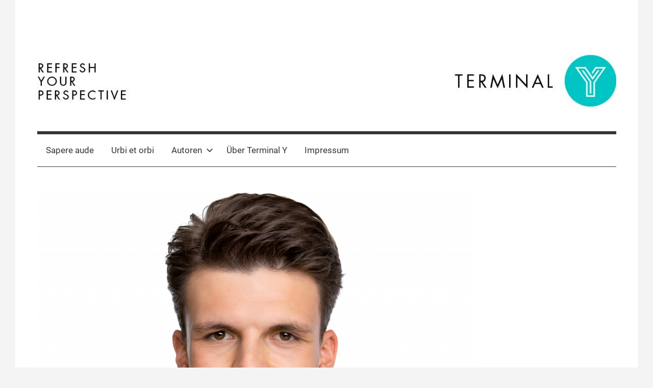

--- FILE ---
content_type: text/html; charset=UTF-8
request_url: http://www.terminal-y.de/adrian-smiatek/
body_size: 15489
content:
<!DOCTYPE html>
<html lang="de">

<head>
<meta charset="UTF-8">
<meta name="viewport" content="width=device-width, initial-scale=1">
<link rel="profile" href="http://gmpg.org/xfn/11">

<title>Adrian Smiatek &#8211; Terminal Y</title>
<meta name='robots' content='max-image-preview:large' />
<link rel='dns-prefetch' href='//static.addtoany.com' />
<link rel='dns-prefetch' href='//www.terminal-y.de' />
<link rel="alternate" type="application/rss+xml" title="Terminal Y &raquo; Feed" href="https://www.terminal-y.de/feed/" />
<link rel="alternate" type="application/rss+xml" title="Terminal Y &raquo; Kommentar-Feed" href="https://www.terminal-y.de/comments/feed/" />
<link rel="alternate" type="application/rss+xml" title="Terminal Y &raquo; Kommentar-Feed zu Adrian Smiatek" href="https://www.terminal-y.de/adrian-smiatek/feed/" />
<!-- This site is powered by Shareaholic - https://shareaholic.com -->
<script type='text/javascript' data-cfasync='false'>
  //<![CDATA[
    _SHR_SETTINGS = {"endpoints":{"local_recs_url":"https:\/\/www.terminal-y.de\/wp-admin\/admin-ajax.php?action=shareaholic_permalink_related","share_counts_url":"https:\/\/www.terminal-y.de\/wp-admin\/admin-ajax.php?action=shareaholic_share_counts_api"},"url_components":{"year":"2016","monthnum":"11","day":"30","post_id":"4416","postname":"adrian-smiatek","author":"tom-becker"}};
  //]]>
</script>
<script type='text/javascript' data-cfasync='false'
        src='//apps.shareaholic.com/assets/pub/shareaholic.js'
        data-shr-siteid='6b1461afbabc41f5ffe730b6a4500ba4' async='async' >
</script>

<!-- Shareaholic Content Tags -->
<meta name='shareaholic:site_name' content='Terminal Y' />
<meta name='shareaholic:language' content='de' />
<meta name='shareaholic:url' content='https://www.terminal-y.de/adrian-smiatek/' />
<meta name='shareaholic:keywords' content='redaktion, post' />
<meta name='shareaholic:article_published_time' content='2016-11-30T15:51:00+01:00' />
<meta name='shareaholic:article_modified_time' content='2019-02-12T10:30:49+01:00' />
<meta name='shareaholic:shareable_page' content='true' />
<meta name='shareaholic:article_author_name' content='terminal-y' />
<meta name='shareaholic:site_id' content='6b1461afbabc41f5ffe730b6a4500ba4' />
<meta name='shareaholic:wp_version' content='8.6.1' />
<meta name='shareaholic:image' content='https://www.terminal-y.de/wp-content/uploads/2016/11/Adrian_Portrait_breit-1024x718.png' />
<!-- Shareaholic Content Tags End -->
<script type="text/javascript">
/* <![CDATA[ */
window._wpemojiSettings = {"baseUrl":"https:\/\/s.w.org\/images\/core\/emoji\/14.0.0\/72x72\/","ext":".png","svgUrl":"https:\/\/s.w.org\/images\/core\/emoji\/14.0.0\/svg\/","svgExt":".svg","source":{"concatemoji":"http:\/\/www.terminal-y.de\/wp-includes\/js\/wp-emoji-release.min.js?ver=6.4.7"}};
/*! This file is auto-generated */
!function(i,n){var o,s,e;function c(e){try{var t={supportTests:e,timestamp:(new Date).valueOf()};sessionStorage.setItem(o,JSON.stringify(t))}catch(e){}}function p(e,t,n){e.clearRect(0,0,e.canvas.width,e.canvas.height),e.fillText(t,0,0);var t=new Uint32Array(e.getImageData(0,0,e.canvas.width,e.canvas.height).data),r=(e.clearRect(0,0,e.canvas.width,e.canvas.height),e.fillText(n,0,0),new Uint32Array(e.getImageData(0,0,e.canvas.width,e.canvas.height).data));return t.every(function(e,t){return e===r[t]})}function u(e,t,n){switch(t){case"flag":return n(e,"\ud83c\udff3\ufe0f\u200d\u26a7\ufe0f","\ud83c\udff3\ufe0f\u200b\u26a7\ufe0f")?!1:!n(e,"\ud83c\uddfa\ud83c\uddf3","\ud83c\uddfa\u200b\ud83c\uddf3")&&!n(e,"\ud83c\udff4\udb40\udc67\udb40\udc62\udb40\udc65\udb40\udc6e\udb40\udc67\udb40\udc7f","\ud83c\udff4\u200b\udb40\udc67\u200b\udb40\udc62\u200b\udb40\udc65\u200b\udb40\udc6e\u200b\udb40\udc67\u200b\udb40\udc7f");case"emoji":return!n(e,"\ud83e\udef1\ud83c\udffb\u200d\ud83e\udef2\ud83c\udfff","\ud83e\udef1\ud83c\udffb\u200b\ud83e\udef2\ud83c\udfff")}return!1}function f(e,t,n){var r="undefined"!=typeof WorkerGlobalScope&&self instanceof WorkerGlobalScope?new OffscreenCanvas(300,150):i.createElement("canvas"),a=r.getContext("2d",{willReadFrequently:!0}),o=(a.textBaseline="top",a.font="600 32px Arial",{});return e.forEach(function(e){o[e]=t(a,e,n)}),o}function t(e){var t=i.createElement("script");t.src=e,t.defer=!0,i.head.appendChild(t)}"undefined"!=typeof Promise&&(o="wpEmojiSettingsSupports",s=["flag","emoji"],n.supports={everything:!0,everythingExceptFlag:!0},e=new Promise(function(e){i.addEventListener("DOMContentLoaded",e,{once:!0})}),new Promise(function(t){var n=function(){try{var e=JSON.parse(sessionStorage.getItem(o));if("object"==typeof e&&"number"==typeof e.timestamp&&(new Date).valueOf()<e.timestamp+604800&&"object"==typeof e.supportTests)return e.supportTests}catch(e){}return null}();if(!n){if("undefined"!=typeof Worker&&"undefined"!=typeof OffscreenCanvas&&"undefined"!=typeof URL&&URL.createObjectURL&&"undefined"!=typeof Blob)try{var e="postMessage("+f.toString()+"("+[JSON.stringify(s),u.toString(),p.toString()].join(",")+"));",r=new Blob([e],{type:"text/javascript"}),a=new Worker(URL.createObjectURL(r),{name:"wpTestEmojiSupports"});return void(a.onmessage=function(e){c(n=e.data),a.terminate(),t(n)})}catch(e){}c(n=f(s,u,p))}t(n)}).then(function(e){for(var t in e)n.supports[t]=e[t],n.supports.everything=n.supports.everything&&n.supports[t],"flag"!==t&&(n.supports.everythingExceptFlag=n.supports.everythingExceptFlag&&n.supports[t]);n.supports.everythingExceptFlag=n.supports.everythingExceptFlag&&!n.supports.flag,n.DOMReady=!1,n.readyCallback=function(){n.DOMReady=!0}}).then(function(){return e}).then(function(){var e;n.supports.everything||(n.readyCallback(),(e=n.source||{}).concatemoji?t(e.concatemoji):e.wpemoji&&e.twemoji&&(t(e.twemoji),t(e.wpemoji)))}))}((window,document),window._wpemojiSettings);
/* ]]> */
</script>
<link rel='stylesheet' id='mercia-theme-fonts-css' href='http://www.terminal-y.de/wp-content/fonts/6bc6fcaab703b4ac788f118a527812c8.css?ver=20201110' type='text/css' media='all' />
<style id='wp-emoji-styles-inline-css' type='text/css'>

	img.wp-smiley, img.emoji {
		display: inline !important;
		border: none !important;
		box-shadow: none !important;
		height: 1em !important;
		width: 1em !important;
		margin: 0 0.07em !important;
		vertical-align: -0.1em !important;
		background: none !important;
		padding: 0 !important;
	}
</style>
<link rel='stylesheet' id='wp-block-library-css' href='http://www.terminal-y.de/wp-includes/css/dist/block-library/style.min.css?ver=6.4.7' type='text/css' media='all' />
<style id='classic-theme-styles-inline-css' type='text/css'>
/*! This file is auto-generated */
.wp-block-button__link{color:#fff;background-color:#32373c;border-radius:9999px;box-shadow:none;text-decoration:none;padding:calc(.667em + 2px) calc(1.333em + 2px);font-size:1.125em}.wp-block-file__button{background:#32373c;color:#fff;text-decoration:none}
</style>
<style id='global-styles-inline-css' type='text/css'>
body{--wp--preset--color--black: #000000;--wp--preset--color--cyan-bluish-gray: #abb8c3;--wp--preset--color--white: #ffffff;--wp--preset--color--pale-pink: #f78da7;--wp--preset--color--vivid-red: #cf2e2e;--wp--preset--color--luminous-vivid-orange: #ff6900;--wp--preset--color--luminous-vivid-amber: #fcb900;--wp--preset--color--light-green-cyan: #7bdcb5;--wp--preset--color--vivid-green-cyan: #00d084;--wp--preset--color--pale-cyan-blue: #8ed1fc;--wp--preset--color--vivid-cyan-blue: #0693e3;--wp--preset--color--vivid-purple: #9b51e0;--wp--preset--color--primary: #3377bb;--wp--preset--color--secondary: #0d5195;--wp--preset--color--tertiary: #002b6f;--wp--preset--color--accent: #0d9551;--wp--preset--color--highlight: #bb3353;--wp--preset--color--light-gray: #e5e5e5;--wp--preset--color--gray: #858585;--wp--preset--color--dark-gray: #353535;--wp--preset--gradient--vivid-cyan-blue-to-vivid-purple: linear-gradient(135deg,rgba(6,147,227,1) 0%,rgb(155,81,224) 100%);--wp--preset--gradient--light-green-cyan-to-vivid-green-cyan: linear-gradient(135deg,rgb(122,220,180) 0%,rgb(0,208,130) 100%);--wp--preset--gradient--luminous-vivid-amber-to-luminous-vivid-orange: linear-gradient(135deg,rgba(252,185,0,1) 0%,rgba(255,105,0,1) 100%);--wp--preset--gradient--luminous-vivid-orange-to-vivid-red: linear-gradient(135deg,rgba(255,105,0,1) 0%,rgb(207,46,46) 100%);--wp--preset--gradient--very-light-gray-to-cyan-bluish-gray: linear-gradient(135deg,rgb(238,238,238) 0%,rgb(169,184,195) 100%);--wp--preset--gradient--cool-to-warm-spectrum: linear-gradient(135deg,rgb(74,234,220) 0%,rgb(151,120,209) 20%,rgb(207,42,186) 40%,rgb(238,44,130) 60%,rgb(251,105,98) 80%,rgb(254,248,76) 100%);--wp--preset--gradient--blush-light-purple: linear-gradient(135deg,rgb(255,206,236) 0%,rgb(152,150,240) 100%);--wp--preset--gradient--blush-bordeaux: linear-gradient(135deg,rgb(254,205,165) 0%,rgb(254,45,45) 50%,rgb(107,0,62) 100%);--wp--preset--gradient--luminous-dusk: linear-gradient(135deg,rgb(255,203,112) 0%,rgb(199,81,192) 50%,rgb(65,88,208) 100%);--wp--preset--gradient--pale-ocean: linear-gradient(135deg,rgb(255,245,203) 0%,rgb(182,227,212) 50%,rgb(51,167,181) 100%);--wp--preset--gradient--electric-grass: linear-gradient(135deg,rgb(202,248,128) 0%,rgb(113,206,126) 100%);--wp--preset--gradient--midnight: linear-gradient(135deg,rgb(2,3,129) 0%,rgb(40,116,252) 100%);--wp--preset--font-size--small: 13px;--wp--preset--font-size--medium: 20px;--wp--preset--font-size--large: 36px;--wp--preset--font-size--x-large: 42px;--wp--preset--spacing--20: 0.44rem;--wp--preset--spacing--30: 0.67rem;--wp--preset--spacing--40: 1rem;--wp--preset--spacing--50: 1.5rem;--wp--preset--spacing--60: 2.25rem;--wp--preset--spacing--70: 3.38rem;--wp--preset--spacing--80: 5.06rem;--wp--preset--shadow--natural: 6px 6px 9px rgba(0, 0, 0, 0.2);--wp--preset--shadow--deep: 12px 12px 50px rgba(0, 0, 0, 0.4);--wp--preset--shadow--sharp: 6px 6px 0px rgba(0, 0, 0, 0.2);--wp--preset--shadow--outlined: 6px 6px 0px -3px rgba(255, 255, 255, 1), 6px 6px rgba(0, 0, 0, 1);--wp--preset--shadow--crisp: 6px 6px 0px rgba(0, 0, 0, 1);}:where(.is-layout-flex){gap: 0.5em;}:where(.is-layout-grid){gap: 0.5em;}body .is-layout-flow > .alignleft{float: left;margin-inline-start: 0;margin-inline-end: 2em;}body .is-layout-flow > .alignright{float: right;margin-inline-start: 2em;margin-inline-end: 0;}body .is-layout-flow > .aligncenter{margin-left: auto !important;margin-right: auto !important;}body .is-layout-constrained > .alignleft{float: left;margin-inline-start: 0;margin-inline-end: 2em;}body .is-layout-constrained > .alignright{float: right;margin-inline-start: 2em;margin-inline-end: 0;}body .is-layout-constrained > .aligncenter{margin-left: auto !important;margin-right: auto !important;}body .is-layout-constrained > :where(:not(.alignleft):not(.alignright):not(.alignfull)){max-width: var(--wp--style--global--content-size);margin-left: auto !important;margin-right: auto !important;}body .is-layout-constrained > .alignwide{max-width: var(--wp--style--global--wide-size);}body .is-layout-flex{display: flex;}body .is-layout-flex{flex-wrap: wrap;align-items: center;}body .is-layout-flex > *{margin: 0;}body .is-layout-grid{display: grid;}body .is-layout-grid > *{margin: 0;}:where(.wp-block-columns.is-layout-flex){gap: 2em;}:where(.wp-block-columns.is-layout-grid){gap: 2em;}:where(.wp-block-post-template.is-layout-flex){gap: 1.25em;}:where(.wp-block-post-template.is-layout-grid){gap: 1.25em;}.has-black-color{color: var(--wp--preset--color--black) !important;}.has-cyan-bluish-gray-color{color: var(--wp--preset--color--cyan-bluish-gray) !important;}.has-white-color{color: var(--wp--preset--color--white) !important;}.has-pale-pink-color{color: var(--wp--preset--color--pale-pink) !important;}.has-vivid-red-color{color: var(--wp--preset--color--vivid-red) !important;}.has-luminous-vivid-orange-color{color: var(--wp--preset--color--luminous-vivid-orange) !important;}.has-luminous-vivid-amber-color{color: var(--wp--preset--color--luminous-vivid-amber) !important;}.has-light-green-cyan-color{color: var(--wp--preset--color--light-green-cyan) !important;}.has-vivid-green-cyan-color{color: var(--wp--preset--color--vivid-green-cyan) !important;}.has-pale-cyan-blue-color{color: var(--wp--preset--color--pale-cyan-blue) !important;}.has-vivid-cyan-blue-color{color: var(--wp--preset--color--vivid-cyan-blue) !important;}.has-vivid-purple-color{color: var(--wp--preset--color--vivid-purple) !important;}.has-black-background-color{background-color: var(--wp--preset--color--black) !important;}.has-cyan-bluish-gray-background-color{background-color: var(--wp--preset--color--cyan-bluish-gray) !important;}.has-white-background-color{background-color: var(--wp--preset--color--white) !important;}.has-pale-pink-background-color{background-color: var(--wp--preset--color--pale-pink) !important;}.has-vivid-red-background-color{background-color: var(--wp--preset--color--vivid-red) !important;}.has-luminous-vivid-orange-background-color{background-color: var(--wp--preset--color--luminous-vivid-orange) !important;}.has-luminous-vivid-amber-background-color{background-color: var(--wp--preset--color--luminous-vivid-amber) !important;}.has-light-green-cyan-background-color{background-color: var(--wp--preset--color--light-green-cyan) !important;}.has-vivid-green-cyan-background-color{background-color: var(--wp--preset--color--vivid-green-cyan) !important;}.has-pale-cyan-blue-background-color{background-color: var(--wp--preset--color--pale-cyan-blue) !important;}.has-vivid-cyan-blue-background-color{background-color: var(--wp--preset--color--vivid-cyan-blue) !important;}.has-vivid-purple-background-color{background-color: var(--wp--preset--color--vivid-purple) !important;}.has-black-border-color{border-color: var(--wp--preset--color--black) !important;}.has-cyan-bluish-gray-border-color{border-color: var(--wp--preset--color--cyan-bluish-gray) !important;}.has-white-border-color{border-color: var(--wp--preset--color--white) !important;}.has-pale-pink-border-color{border-color: var(--wp--preset--color--pale-pink) !important;}.has-vivid-red-border-color{border-color: var(--wp--preset--color--vivid-red) !important;}.has-luminous-vivid-orange-border-color{border-color: var(--wp--preset--color--luminous-vivid-orange) !important;}.has-luminous-vivid-amber-border-color{border-color: var(--wp--preset--color--luminous-vivid-amber) !important;}.has-light-green-cyan-border-color{border-color: var(--wp--preset--color--light-green-cyan) !important;}.has-vivid-green-cyan-border-color{border-color: var(--wp--preset--color--vivid-green-cyan) !important;}.has-pale-cyan-blue-border-color{border-color: var(--wp--preset--color--pale-cyan-blue) !important;}.has-vivid-cyan-blue-border-color{border-color: var(--wp--preset--color--vivid-cyan-blue) !important;}.has-vivid-purple-border-color{border-color: var(--wp--preset--color--vivid-purple) !important;}.has-vivid-cyan-blue-to-vivid-purple-gradient-background{background: var(--wp--preset--gradient--vivid-cyan-blue-to-vivid-purple) !important;}.has-light-green-cyan-to-vivid-green-cyan-gradient-background{background: var(--wp--preset--gradient--light-green-cyan-to-vivid-green-cyan) !important;}.has-luminous-vivid-amber-to-luminous-vivid-orange-gradient-background{background: var(--wp--preset--gradient--luminous-vivid-amber-to-luminous-vivid-orange) !important;}.has-luminous-vivid-orange-to-vivid-red-gradient-background{background: var(--wp--preset--gradient--luminous-vivid-orange-to-vivid-red) !important;}.has-very-light-gray-to-cyan-bluish-gray-gradient-background{background: var(--wp--preset--gradient--very-light-gray-to-cyan-bluish-gray) !important;}.has-cool-to-warm-spectrum-gradient-background{background: var(--wp--preset--gradient--cool-to-warm-spectrum) !important;}.has-blush-light-purple-gradient-background{background: var(--wp--preset--gradient--blush-light-purple) !important;}.has-blush-bordeaux-gradient-background{background: var(--wp--preset--gradient--blush-bordeaux) !important;}.has-luminous-dusk-gradient-background{background: var(--wp--preset--gradient--luminous-dusk) !important;}.has-pale-ocean-gradient-background{background: var(--wp--preset--gradient--pale-ocean) !important;}.has-electric-grass-gradient-background{background: var(--wp--preset--gradient--electric-grass) !important;}.has-midnight-gradient-background{background: var(--wp--preset--gradient--midnight) !important;}.has-small-font-size{font-size: var(--wp--preset--font-size--small) !important;}.has-medium-font-size{font-size: var(--wp--preset--font-size--medium) !important;}.has-large-font-size{font-size: var(--wp--preset--font-size--large) !important;}.has-x-large-font-size{font-size: var(--wp--preset--font-size--x-large) !important;}
.wp-block-navigation a:where(:not(.wp-element-button)){color: inherit;}
:where(.wp-block-post-template.is-layout-flex){gap: 1.25em;}:where(.wp-block-post-template.is-layout-grid){gap: 1.25em;}
:where(.wp-block-columns.is-layout-flex){gap: 2em;}:where(.wp-block-columns.is-layout-grid){gap: 2em;}
.wp-block-pullquote{font-size: 1.5em;line-height: 1.6;}
</style>
<link rel='stylesheet' id='mercia-stylesheet-css' href='http://www.terminal-y.de/wp-content/themes/mercia/style.css?ver=2.0.4' type='text/css' media='all' />
<style id='mercia-stylesheet-inline-css' type='text/css'>
.site-title, .site-description, .type-post .entry-footer .post-navigation { position: absolute; clip: rect(1px, 1px, 1px, 1px); width: 1px; height: 1px; overflow: hidden; }
</style>
<link rel='stylesheet' id='addtoany-css' href='http://www.terminal-y.de/wp-content/plugins/add-to-any/addtoany.min.css?ver=1.16' type='text/css' media='all' />
<script type="text/javascript" id="addtoany-core-js-before">
/* <![CDATA[ */
window.a2a_config=window.a2a_config||{};a2a_config.callbacks=[];a2a_config.overlays=[];a2a_config.templates={};a2a_localize = {
	Share: "Teilen",
	Save: "Speichern",
	Subscribe: "Abonnieren",
	Email: "E-Mail",
	Bookmark: "Lesezeichen",
	ShowAll: "Alle anzeigen",
	ShowLess: "Weniger anzeigen",
	FindServices: "Dienst(e) suchen",
	FindAnyServiceToAddTo: "Um weitere Dienste ergänzen",
	PoweredBy: "Powered by",
	ShareViaEmail: "Teilen via E-Mail",
	SubscribeViaEmail: "Via E-Mail abonnieren",
	BookmarkInYourBrowser: "Lesezeichen in deinem Browser",
	BookmarkInstructions: "Drücke Ctrl+D oder \u2318+D um diese Seite bei den Lesenzeichen zu speichern.",
	AddToYourFavorites: "Zu deinen Favoriten hinzufügen",
	SendFromWebOrProgram: "Senden von jeder E-Mail Adresse oder E-Mail-Programm",
	EmailProgram: "E-Mail-Programm",
	More: "Mehr&#8230;",
	ThanksForSharing: "Thanks for sharing!",
	ThanksForFollowing: "Thanks for following!"
};
/* ]]> */
</script>
<script type="text/javascript" async src="https://static.addtoany.com/menu/page.js" id="addtoany-core-js"></script>
<script type="text/javascript" src="http://www.terminal-y.de/wp-includes/js/jquery/jquery.min.js?ver=3.7.1" id="jquery-core-js"></script>
<script type="text/javascript" src="http://www.terminal-y.de/wp-includes/js/jquery/jquery-migrate.min.js?ver=3.4.1" id="jquery-migrate-js"></script>
<script type="text/javascript" async src="http://www.terminal-y.de/wp-content/plugins/add-to-any/addtoany.min.js?ver=1.1" id="addtoany-jquery-js"></script>
<script type="text/javascript" src="http://www.terminal-y.de/wp-content/themes/mercia/assets/js/svgxuse.min.js?ver=1.2.6" id="svgxuse-js"></script>
<link rel="https://api.w.org/" href="https://www.terminal-y.de/wp-json/" /><link rel="alternate" type="application/json" href="https://www.terminal-y.de/wp-json/wp/v2/posts/4416" /><link rel="EditURI" type="application/rsd+xml" title="RSD" href="https://www.terminal-y.de/xmlrpc.php?rsd" />
<meta name="generator" content="WordPress 6.4.7" />
<link rel="canonical" href="https://www.terminal-y.de/adrian-smiatek/" />
<link rel='shortlink' href='https://www.terminal-y.de/?p=4416' />
<link rel="alternate" type="application/json+oembed" href="https://www.terminal-y.de/wp-json/oembed/1.0/embed?url=https%3A%2F%2Fwww.terminal-y.de%2Fadrian-smiatek%2F" />
<link rel="alternate" type="text/xml+oembed" href="https://www.terminal-y.de/wp-json/oembed/1.0/embed?url=https%3A%2F%2Fwww.terminal-y.de%2Fadrian-smiatek%2F&#038;format=xml" />
<link rel="pingback" href="http://www.terminal-y.de/xmlrpc.php">
<style type="text/css" id="custom-background-css">
body.custom-background { background-color: #f4f4f4; }
</style>
	<link rel="icon" href="https://www.terminal-y.de/wp-content/uploads/2015/11/cropped-Terminal_Y_Logo_quadratisch-32x32.jpg" sizes="32x32" />
<link rel="icon" href="https://www.terminal-y.de/wp-content/uploads/2015/11/cropped-Terminal_Y_Logo_quadratisch-192x192.jpg" sizes="192x192" />
<link rel="apple-touch-icon" href="https://www.terminal-y.de/wp-content/uploads/2015/11/cropped-Terminal_Y_Logo_quadratisch-180x180.jpg" />
<meta name="msapplication-TileImage" content="https://www.terminal-y.de/wp-content/uploads/2015/11/cropped-Terminal_Y_Logo_quadratisch-270x270.jpg" />
</head>

<body class="post-template-default single single-post postid-4416 single-format-standard custom-background wp-custom-logo wp-embed-responsive blog-list-layout fullwidth-single-post date-hidden author-hidden categories-hidden">

	<a class="skip-link screen-reader-text" href="#content">Zum Inhalt springen</a>

	
	
	<div id="page" class="hfeed site">

		
		
		<header id="masthead" class="site-header clearfix" role="banner">

			<div class="header-main container clearfix">

				<div id="logo" class="site-branding clearfix">

					<a href="https://www.terminal-y.de/" class="custom-logo-link" rel="home"><img width="1259" height="200" src="https://www.terminal-y.de/wp-content/uploads/2019/05/cropped-Terminal_Y_WP_Header_ohne_linie.jpg" class="custom-logo" alt="Terminal Y" decoding="async" fetchpriority="high" srcset="https://www.terminal-y.de/wp-content/uploads/2019/05/cropped-Terminal_Y_WP_Header_ohne_linie.jpg 1259w, https://www.terminal-y.de/wp-content/uploads/2019/05/cropped-Terminal_Y_WP_Header_ohne_linie-300x48.jpg 300w, https://www.terminal-y.de/wp-content/uploads/2019/05/cropped-Terminal_Y_WP_Header_ohne_linie-768x122.jpg 768w, https://www.terminal-y.de/wp-content/uploads/2019/05/cropped-Terminal_Y_WP_Header_ohne_linie-1024x163.jpg 1024w" sizes="(max-width: 1259px) 100vw, 1259px" /></a>					
			<p class="site-title"><a href="https://www.terminal-y.de/" rel="home">Terminal Y</a></p>

							
			<p class="site-description">The Digital Business Magazine</p>

		
				</div><!-- .site-branding -->

				
			</div><!-- .header-main -->

			

	<div id="main-navigation-wrap" class="primary-navigation-wrap">

		
		<button class="primary-menu-toggle menu-toggle" aria-controls="primary-menu" aria-expanded="false" >
			<svg class="icon icon-menu" aria-hidden="true" role="img"> <use xlink:href="http://www.terminal-y.de/wp-content/themes/mercia/assets/icons/genericons-neue.svg#menu"></use> </svg><svg class="icon icon-close" aria-hidden="true" role="img"> <use xlink:href="http://www.terminal-y.de/wp-content/themes/mercia/assets/icons/genericons-neue.svg#close"></use> </svg>			<span class="menu-toggle-text">Menü</span>
		</button>

		<div class="primary-navigation">

			<nav id="site-navigation" class="main-navigation" role="navigation"  aria-label="Primary Menu">

				<ul id="primary-menu" class="menu"><li id="menu-item-5076" class="menu-item menu-item-type-taxonomy menu-item-object-category menu-item-5076"><a href="https://www.terminal-y.de/category/sapere-aude/">Sapere aude</a></li>
<li id="menu-item-5075" class="menu-item menu-item-type-taxonomy menu-item-object-category menu-item-5075"><a href="https://www.terminal-y.de/category/urbi-et-orbi/">Urbi et orbi</a></li>
<li id="menu-item-4380" class="menu-item menu-item-type-post_type menu-item-object-page current-menu-ancestor current-menu-parent current_page_parent current_page_ancestor menu-item-has-children menu-item-4380"><a href="https://www.terminal-y.de/autoren/">Autoren<svg class="icon icon-expand" aria-hidden="true" role="img"> <use xlink:href="http://www.terminal-y.de/wp-content/themes/mercia/assets/icons/genericons-neue.svg#expand"></use> </svg></a>
<ul class="sub-menu">
	<li id="menu-item-4462" class="menu-item menu-item-type-post_type menu-item-object-post menu-item-4462"><a href="https://www.terminal-y.de/kim-von-ciriacy/">Kim von Ciriacy</a></li>
	<li id="menu-item-4463" class="menu-item menu-item-type-post_type menu-item-object-post menu-item-4463"><a href="https://www.terminal-y.de/alina-pfaender/">Alina Pfänder</a></li>
	<li id="menu-item-4460" class="menu-item menu-item-type-post_type menu-item-object-post current-menu-item menu-item-4460"><a href="https://www.terminal-y.de/adrian-smiatek/" aria-current="page">Adrian Smiatek</a></li>
	<li id="menu-item-5386" class="menu-item menu-item-type-post_type menu-item-object-post menu-item-5386"><a href="https://www.terminal-y.de/thomas-becker/">Thomas Becker</a></li>
</ul>
</li>
<li id="menu-item-4382" class="menu-item menu-item-type-post_type menu-item-object-page menu-item-4382"><a href="https://www.terminal-y.de/about-terminal-y/">Über Terminal Y</a></li>
<li id="menu-item-4381" class="menu-item menu-item-type-post_type menu-item-object-page menu-item-4381"><a href="https://www.terminal-y.de/impressum/">Impressum</a></li>
</ul>			</nav><!-- #site-navigation -->

		</div><!-- .primary-navigation -->

	</div>



		</header><!-- #masthead -->

		
		
	<div id="content" class="site-content container clearfix">

		<section id="primary" class="content-single">
			<main id="main" class="site-main" role="main">

				
<article id="post-4416" class="post-4416 post type-post status-publish format-standard has-post-thumbnail hentry category-redaktion">

	<section class="single-header">

		

			<div class="post-image">
				<img width="855" height="600" src="https://www.terminal-y.de/wp-content/uploads/2016/11/Adrian_Portrait_breit.png" class="attachment-mercia-single-post size-mercia-single-post wp-post-image" alt="Adrian_Portrait_breit" decoding="async" srcset="https://www.terminal-y.de/wp-content/uploads/2016/11/Adrian_Portrait_breit.png 1920w, https://www.terminal-y.de/wp-content/uploads/2016/11/Adrian_Portrait_breit-214x150.png 214w, https://www.terminal-y.de/wp-content/uploads/2016/11/Adrian_Portrait_breit-300x210.png 300w, https://www.terminal-y.de/wp-content/uploads/2016/11/Adrian_Portrait_breit-768x539.png 768w, https://www.terminal-y.de/wp-content/uploads/2016/11/Adrian_Portrait_breit-1024x718.png 1024w, https://www.terminal-y.de/wp-content/uploads/2016/11/Adrian_Portrait_breit-130x90.png 130w" sizes="(max-width: 855px) 100vw, 855px" />			</div>

		
<header class="entry-header">

	<h1 class="entry-title">Adrian Smiatek</h1>
	<div class="entry-meta"><span class="meta-date"><svg class="icon icon-time" aria-hidden="true" role="img"> <use xlink:href="http://www.terminal-y.de/wp-content/themes/mercia/assets/icons/genericons-neue.svg#time"></use> </svg><a href="https://www.terminal-y.de/adrian-smiatek/" title="15:51" rel="bookmark"><time class="entry-date published updated" datetime="2016-11-30T15:51:00+01:00">30. November 2016</time></a></span><span class="meta-author"> <svg class="icon icon-user" aria-hidden="true" role="img"> <use xlink:href="http://www.terminal-y.de/wp-content/themes/mercia/assets/icons/genericons-neue.svg#user"></use> </svg><span class="author vcard"><a class="url fn n" href="https://www.terminal-y.de/author/tom-becker/" title="Alle Beiträge von terminal-y anzeigen" rel="author">terminal-y</a></span></span><span class="meta-category"> <svg class="icon icon-category" aria-hidden="true" role="img"> <use xlink:href="http://www.terminal-y.de/wp-content/themes/mercia/assets/icons/genericons-neue.svg#category"></use> </svg><a href="https://www.terminal-y.de/category/redaktion/" rel="category tag">Redaktion</a></span></div>
</header><!-- .entry-header -->

	</section>

	<section id="primary" class="single-content">

		
<article class="post-content">

	<div class="entry-content clearfix">

		<p>Adrian wurde 1997 im sächsischen Dresden geboren. Dort wuchs er auf und verbrachte seine gesamte Schulzeit in der Landeshauptstadt.</p>
<p>Während seiner Zeit an der Realschule engagierte Adrian sich unter anderem im Stadtschülerrat Dresden, absolvierte Praktika an einer Grundschule sowie in einem Ausbildungszentrum für Elektrotechnik und arbeitete nebenbei noch als Modeberater bei Tommy Hilfiger.</p>
<p>Ob Text, Video oder Audio – Adrian verspürte bereits in der Realschulzeit hohen Drang, journalistische Produkte zu produzieren und zu verbreiten. Also verbrachte er mehrere Wochen beim Jugendmagazin <a href="https://www.spiesser.de/" target="_blank" rel="noopener noreferrer">SPIESSER</a> sowohl in der Produktion von Inhalten als auch in der Grafik- bzw. Layoutabteilung.</p>
<p>Angefangen mit Filmen von Veranstaltungen an der Realschule, schreiben und veröffentlichen auf einer selbst erstellten Website bis hin zu Gastartikeln im Webvideo-Magazin <a href="https://broadmark.de/" target="_blank" rel="noopener noreferrer">broadmark.de</a> – die Basis für den zukünftigen Werdegang war gelegt.</p>
<p>Um der Berufung zum Journalisten nachzugehen, musste Adrian im Herbst 2016 seine 500.000 Seelen Heimatstadt an der wunderschönen Elbe verlassen und gegen die aufregende Metropole Berlin eintauschen. Dort schrieb Adrian sich an der Hochschule BiTS für „Journalismus und Unternehmenskommunikation“ ein, um das Handwerk des Journalisten zu erlernen.</p>
<p>Seit November 2016 ist Adrian Mitglied der Terminal Y Redaktion. Nebenbei schreibt er außerdem für das Nachrichtenportal t-online.de als <a href="https://www.torial.com/adrian.smiatek" target="_blank" rel="noopener">Freier Autor in den Themengebieten Digitales und Technik</a>.</p>
<p>Im Radio ist Adrian auch zu hören. Jeden Mittwoch 19 Uhr moderiert er mit seiner reizenden Kollegin <a href="http://www.terminal-y.de/kim-von-ciriacy/">Kim</a> das selbst geschaffene &#8222;<a href="http://bln.fm/shows/bergfest/" target="_blank" rel="noopener">BLN.FM Bergfest</a>&#8220; live auf <a href="http://bln.fm" target="_blank" rel="noopener">BLN.FM</a>.</p>
<p><a href="https://de.linkedin.com/in/adrian-smiatek-a60324135" target="_blank" rel="noopener noreferrer">Adrian auf LinkedIn</a></p>
<p><a href="https://www.xing.com/profile/Adrian_Smiatek" target="_blank" rel="noopener noreferrer">Adrian auf XING</a></p>
<hr />
<h2>Artikel von Adrian</h2>
<h6><a href="http://www.terminal-y.de/berlin-die-hauptstadt-der-toten/">Berlin: Die Hauptstadt der Toten</a></h6>
<p>Der Tod gehört zum Leben. Der Tod gehört zu Berlin. 1.105ha der Fläche Berlins sind belegt mit den Toten der Stadt. Das ist eine Fläche von rund tausend Fußballfeldern. Insgesamt 186 Friedhöfe gibt es in Berlin &#8211; mehr als in jeder anderen deutschen Stadt &#8211; und ähnlich viel wie in New York.</p>
<h6><a href="http://www.terminal-y.de/jetzt-mal-tacheles-rentner-gehen-adrian-aufs-schwein/">Jetzt mal Tacheles: Rentner gehen Adrian aufs Schwein!</a></h6>
<p>Fast zwanzig Prozent der Deutschen sind alt. Also zumindest sind sie über 65. Und damit meistens Rentner. Das sind die mit den vielen Zwei-Cent-Münzen an der Aldi-Kasse. Die, die manchmal komisch riechen. Und vor allem die, die mich so oft zur Weißglut bringen.</p>
<h6><a href="http://www.terminal-y.de/6-mythen-ueber-gewitter/" target="_blank" rel="noopener">Hilfe, es blitzt: 6 Mythen über Gewitter</a></h6>
<p>Weltweit sterben rund 24.000 Menschen an Blitzeinschlägen. Eine viertel Millionen Verletzungen treten durch solche Naturgewalten auf – so viele Menschen wie im Berliner Bezirk Spandau wohnen. Wie schützt man sich nun aber wirklich vor Blitzen? Terminal Y räumt mit den größten Mythen auf und gibt Tipps, die wirklich was bringen.</p>
<h6><a href="http://www.terminal-y.de/danke-fuers-bescheissen-kostenlose-produkte-bei-amazon/" target="_blank" rel="noopener">Danke, fürs Bescheißen: Kostenlose Produkte bei Amazon</a></h6>
<p>Jeder zweite Einkauf im Internet geht über Amazon. Günstige Preise, schnelle Lieferung, zuvorkommender Kundenservice – das zeichnet Amazon aus. Durch die Vielzahl an Kunden kommt auch ein entscheidender Vorteil des Online-Kaufhauses dazu: Kundenbewertungen. Kenne ich ein Produkt nicht, dann schau ich, was andere Kunden dazu sagen. Amazon oder andere Händler können mir viel über ihr Produkt sagen. Aber anderen Kunden, Menschen wie du und ich, kann man vertrauen. Oder?</p>
<h6><a href="http://www.terminal-y.de/diy-feiertag-so-macht-man-sein-eigenen-feiertag/">DIY-Feiertag: So macht man seinen eigenen Feiertag</a></h6>
<p>Am 31. Oktober 2017 ist es nun so weit. Alle 16 Bundesländer Deutschlands feiern den Reformationstag. Heißt im Klartext: frei für alle! Wir haben mal nachgeschaut, wie man selbst einen Feiertag in nur 7 Schritten zum Beschluss bringen kann.</p>
<h6><a href="http://www.terminal-y.de/7-neue-feiertage-die-bundesweit-gelten-sollten/">7 neue Feiertage, die bundesweit gelten sollten</a></h6>
<p>Nicht jedes Bundesland hat 12 gesetzliche Feiertage, wie das Saarland oder Brandenburg. Wir sind für mehr Feiertage! Deshalb haben wir uns anlässlich des bundesweiten Feiertages zum 500. Jubiläum des Reformationstages überlegt, welche Anlässe ebenfalls einen Feiertag verdienen würden.</p>
<h6><a href="http://www.terminal-y.de/mayday-mayday-die-tories-versinken/">Mayday, mayday: Die Tories versinken!</a></h6>
<p>Jetzt ist es offiziell: die Conservatives verlieren ihre Mehrheit im Unterhaus. So kläglich, dass nicht einmal die deutsche Bundesregierung „aus Höflichkeit und Respekt“ das Ergebnis kommentieren will.</p>
<h6><a href="http://www.terminal-y.de/autoren/adrian-smiatek/">UK, your choice: Kommt die große Überraschung?</a></h6>
<p>Nachdem das britische Unterhaus vor gut einem Monat formell aufgelöst wurde, öffnen heute um 7 Uhr britischer Ortszeit die Wahllokale. Die aktuell mehrheitlich konservative Legislative des Vereinigten Königreichs soll neu bestückt werden. Laut aktuellen Umfragen, wird Großbritannien jedoch keine konservative Mehrheit mehr wählen und vereint scheint das Königreich schon gar nicht mehr zu sein.</p>
<h6><a href="http://www.terminal-y.de/ec-karte-ins-hoeschen-abschaffung-des-bargelds-auf-raten/">EC-Karte ins Höschen? Abschaffung des Bargelds auf Raten</a></h6>
<p>Die italienische Abgeordnetenkammer hat in Rom beschlossen, dass ab 2018 keine 1- und 2-Cent-Münzen mehr ausgegeben werden. Zahlbeträge bei Waren oder Dienstleistungen werden zukünftig auf die nächsten 5ct ab- bzw. aufgerundet. Nach dem 500€-Schein müssen jetzt die ersten Münzen dran glauben. Wird also bald das gesamte Bargeld abgeschafft?</p>
<h6><a href="http://www.terminal-y.de/sprachgesteuerte-assistenten-spielerei-oder-das-next-big-thing/">Sprachgesteuerte Assistenten: Spielerei oder das next big thing?</a></h6>
<p>An sprachgesteuerten Assistenten wie Siri, Alexa, Cortana oder Google führt aktuell in der Technikwelt kein Weg vorbei. Vor wenigen Jahren noch ein nettes Spielzeug zum Diktieren von Texten, bieten Sprachassistenten heute weitaus mehr. Doch sind sprachgesteuerte Assistenten wirklich hilfreich oder nur NSA-Wanzen, die am Ende nicht wirklich helfen?</p>
<h6><a href="http://www.terminal-y.de/dank-eu-gesetz-bundesliga-auch-im-ausland-schauen/">Dank EU-Gesetz: Bundesliga auch im Ausland schauen</a></h6>
<p>Video-on-Demand-Dienste wie Netflix und Co. erfreuen sich einer immer größeren Beliebtheit. Schon fast 30% der Deutschen nutzen mittlerweile einen kostenpflichtigen VoD-Dienst. Dieses Vergnügen endete bisher aber meist an den Grenzen zu anderen Staaten. Wollte man die Bundesliga über SkyGo außerhalb Deutschlands schauen, scheiterte man ohne andere Hilfsmittel. Doch das ändert sich jetzt.</p>
<h6><a href="http://www.terminal-y.de/whats-hot-and-whats-not-google-analysiert-die-us-jugend/">What’s hot and what’s not: Google analysiert die US-Jugend</a></h6>
<p>Schätzungsweise leben in den USA sechzig Millionen Teenager. Deren Kaufkraft kumuliert ergibt eine Summe von unglaublichen 44 Milliarden US-Dollar. Doch was finden Teenager cool und worin investieren sie dann ihr Geld? Google hat mit einer Studie versucht, eben das heraus zu finden.</p>
<h6><a href="http://www.terminal-y.de/imagewerbung-fuer-berlin-allgegenwaertig-und-doch-ueberfluessig/">Imagewerbung für Berlin: Allgegenwärtig und doch überflüssig</a></h6>
<p>Außer einem „Ja, dit is Berlin!“ oder einem anerkennenden Nicken beim Betrachten der Plakate in jeder U-Bahn-Station haben die Berliner Stadtmarketingkampagnen nicht viel bewirkt. Natürlich stimmt es, dass man in Berlin anziehen kann, was man will, dass man jede Religion ausleben darf und allgemein leben kann, wie man es für richtig hält. Um das zu merken, muss man aber keine Plakate kleben, sondern nur U-Bahn fahren.</p>
<h6><a href="http://www.terminal-y.de/schwule-heilen-und-buerger-ueberwachen-die-agenda-pence/">Schwule „heilen“ und Bürger überwachen: Die Agenda Pence</a></h6>
<p>Gibt man einmal den Suchbegriff „Donald Trump“ bei Google ein, erhält man in Deutschland rund 35 Millionen Suchergebnisse. Wiederholt man die Anfrage nun mit dem Suchbegriff „Mike Pence“, reduziert sich die Anzahl der Ergebnisse auf nur noch 271.000. Dieser gewisse Mike Pence scheint in den deutschen Medien eine sehr untergeordnete Rolle zu spielen.</p>
<h6><a href="http://www.terminal-y.de/sachsen-bashing-isch-glob-es-haggd/">Sachsen-Bashing: „Isch glob es haggd“</a></h6>
<p>Liebes Deutschland außerhalb Sachsens, wir leben uns in letzter Zeit auseinander. Das möchten wir ändern. Wir, das sind wir Sachsen, das rechtsradikale Volk im dunklen Osten Deutschlands, die Patrioten gegen die Islamisierung des Abendlands, kurz PEGIDA, oder ganz einfach: die Nazis von der Elbe.</p>
<div class='shareaholic-canvas' data-app-id='11439615' data-app-id-name='post_below_content' data-app='share_buttons' data-title='Adrian Smiatek' data-link='https://www.terminal-y.de/adrian-smiatek/' data-summary=''></div><div class='shareaholic-canvas' data-app-id='11439623' data-app-id-name='post_below_content' data-app='recommendations' data-title='Adrian Smiatek' data-link='https://www.terminal-y.de/adrian-smiatek/' data-summary=''></div>
		
	</div><!-- .entry-content -->

	<footer class="entry-footer">

						
	</footer><!-- .entry-footer -->

</article>

<div id="comments" class="comments-area">

	
	
	
		<div id="respond" class="comment-respond">
		<h3 id="reply-title" class="comment-reply-title">Schreibe einen Kommentar <small><a rel="nofollow" id="cancel-comment-reply-link" href="/adrian-smiatek/#respond" style="display:none;">Antwort abbrechen</a></small></h3><form action="http://www.terminal-y.de/wp-comments-post.php" method="post" id="commentform" class="comment-form" novalidate><p class="comment-notes"><span id="email-notes">Deine E-Mail-Adresse wird nicht veröffentlicht.</span> <span class="required-field-message">Erforderliche Felder sind mit <span class="required">*</span> markiert</span></p><p class="comment-form-comment"><label for="comment">Kommentar <span class="required">*</span></label> <textarea id="comment" name="comment" cols="45" rows="8" maxlength="65525" required></textarea></p><p class="comment-form-author"><label for="author">Name <span class="required">*</span></label> <input id="author" name="author" type="text" value="" size="30" maxlength="245" autocomplete="name" required /></p>
<p class="comment-form-email"><label for="email">E-Mail-Adresse <span class="required">*</span></label> <input id="email" name="email" type="email" value="" size="30" maxlength="100" aria-describedby="email-notes" autocomplete="email" required /></p>
<p class="comment-form-url"><label for="url">Website</label> <input id="url" name="url" type="url" value="" size="30" maxlength="200" autocomplete="url" /></p>
<p class="comment-form-cookies-consent"><input id="wp-comment-cookies-consent" name="wp-comment-cookies-consent" type="checkbox" value="yes" /> <label for="wp-comment-cookies-consent">Meinen Namen, meine E-Mail-Adresse und meine Website in diesem Browser für die nächste Kommentierung speichern.</label></p>
<p class="form-submit"><input name="submit" type="submit" id="submit" class="submit" value="Kommentar abschicken" /> <input type='hidden' name='comment_post_ID' value='4416' id='comment_post_ID' />
<input type='hidden' name='comment_parent' id='comment_parent' value='0' />
</p><p style="display: none;"><input type="hidden" id="akismet_comment_nonce" name="akismet_comment_nonce" value="4676356916" /></p><p style="display: none !important;" class="akismet-fields-container" data-prefix="ak_"><label>&#916;<textarea name="ak_hp_textarea" cols="45" rows="8" maxlength="100"></textarea></label><input type="hidden" id="ak_js_1" name="ak_js" value="118"/><script>document.getElementById( "ak_js_1" ).setAttribute( "value", ( new Date() ).getTime() );</script></p></form>	</div><!-- #respond -->
	<p class="akismet_comment_form_privacy_notice">Diese Website verwendet Akismet, um Spam zu reduzieren. <a href="https://akismet.com/privacy/" target="_blank" rel="nofollow noopener">Erfahre mehr darüber, wie deine Kommentardaten verarbeitet werden</a>.</p>
</div><!-- #comments -->

	</section>

	
	<section id="secondary" class="sidebar widget-area clearfix" role="complementary">

		<section id="search-4" class="widget widget_search"><h4 class="widget-title">Suche in Terminal Y Artikeln</h4>
<form role="search" method="get" class="search-form" action="https://www.terminal-y.de/">
	<label>
		<span class="screen-reader-text">Suchen nach:</span>
		<input type="search" class="search-field"
			placeholder="Suchen &hellip;"
			value="" name="s"
			title="Suchen nach:" />
	</label>
	<button type="submit" class="search-submit">
		<svg class="icon icon-search" aria-hidden="true" role="img"> <use xlink:href="http://www.terminal-y.de/wp-content/themes/mercia/assets/icons/genericons-neue.svg#search"></use> </svg>		<span class="screen-reader-text">Suchen</span>
	</button>
</form>
</section><section id="a2a_share_save_widget-4" class="widget widget_a2a_share_save_widget"><h4 class="widget-title">Artikel teilen</h4><div class="a2a_kit a2a_kit_size_32 addtoany_list"><a class="a2a_button_facebook" href="https://www.addtoany.com/add_to/facebook?linkurl=https%3A%2F%2Fwww.terminal-y.de%2Fadrian-smiatek%2F&amp;linkname=Adrian%20Smiatek" title="Facebook" rel="nofollow noopener" target="_blank"></a><a class="a2a_button_twitter" href="https://www.addtoany.com/add_to/twitter?linkurl=https%3A%2F%2Fwww.terminal-y.de%2Fadrian-smiatek%2F&amp;linkname=Adrian%20Smiatek" title="Twitter" rel="nofollow noopener" target="_blank"></a></div></section><section id="text-5" class="widget widget_text"><h4 class="widget-title">Family &#038; Friends</h4>			<div class="textwidget"><p><a href="https://www.ich-geh-wandern.de">GPS Wanderatlas</a></p>
<p><a href="https://somcat.eu/">SOMCAT School of Management, Creativity &amp; Technology</a></p>
</div>
		</section><section id="meta-5" class="widget widget_meta"><h4 class="widget-title">Anmelden</h4>
		<ul>
						<li><a href="https://www.terminal-y.de/wp-login.php">Anmelden</a></li>
			<li><a href="https://www.terminal-y.de/feed/">Feed der Einträge</a></li>
			<li><a href="https://www.terminal-y.de/comments/feed/">Kommentar-Feed</a></li>

			<li><a href="https://de.wordpress.org/">WordPress.org</a></li>
		</ul>

		</section><section id="media_image-2" class="widget widget_media_image"><a href="https://www.terminal-y.de"><img width="300" height="300" src="https://www.terminal-y.de/wp-content/uploads/2017/11/ms-icon-310x310-300x300.png" class="image wp-image-4388  attachment-medium size-medium" alt="Terminal Y. The Digital Business Magazine" style="max-width: 100%; height: auto;" decoding="async" srcset="https://www.terminal-y.de/wp-content/uploads/2017/11/ms-icon-310x310-300x300.png 300w, https://www.terminal-y.de/wp-content/uploads/2017/11/ms-icon-310x310-150x150.png 150w, https://www.terminal-y.de/wp-content/uploads/2017/11/ms-icon-310x310.png 310w" sizes="(max-width: 300px) 100vw, 300px" /></a></section><section id="text-7" class="widget widget_text"><h4 class="widget-title">Über Terminal Y. The digital business magazine</h4>			<div class="textwidget"><p>Terminal Y ist ein Magazin für die digitale Wirtschaft. Wir schreiben und sprechen über die News &amp; Truth unserer Zeit.</p>
<p>(c) 2014-2024 tebevau Thomas Becker Verlag, Berlin.</p>
</div>
		</section><section id="meta-2" class="widget widget_meta"><h4 class="widget-title">Anmeldung</h4>
		<ul>
						<li><a href="https://www.terminal-y.de/wp-login.php">Anmelden</a></li>
			<li><a href="https://www.terminal-y.de/feed/">Feed der Einträge</a></li>
			<li><a href="https://www.terminal-y.de/comments/feed/">Kommentar-Feed</a></li>

			<li><a href="https://de.wordpress.org/">WordPress.org</a></li>
		</ul>

		</section>
	</section><!-- #secondary -->


</article>

			</main><!-- #main -->
		</section><!-- #primary -->

	</div><!-- #content -->


	
	<div id="footer" class="footer-wrap">

		<footer id="colophon" class="site-footer container clearfix" role="contentinfo">

			
			<div id="footer-line" class="site-info">
								
		<span class="credit-link">
			WordPress Theme: Mercia by ThemeZee.		</span>

					</div><!-- .site-info -->

		</footer><!-- #colophon -->

	</div>

</div><!-- #page -->

<script type="text/javascript" id="mercia-navigation-js-extra">
/* <![CDATA[ */
var merciaScreenReaderText = {"expand":"Expand child menu","collapse":"Collapse child menu","icon":"<svg class=\"icon icon-expand\" aria-hidden=\"true\" role=\"img\"> <use xlink:href=\"http:\/\/www.terminal-y.de\/wp-content\/themes\/mercia\/assets\/icons\/genericons-neue.svg#expand\"><\/use> <\/svg>"};
/* ]]> */
</script>
<script type="text/javascript" src="http://www.terminal-y.de/wp-content/themes/mercia/assets/js/navigation.min.js?ver=20220224" id="mercia-navigation-js"></script>
<script type="text/javascript" src="http://www.terminal-y.de/wp-includes/js/comment-reply.min.js?ver=6.4.7" id="comment-reply-js" async="async" data-wp-strategy="async"></script>
<script defer type="text/javascript" src="http://www.terminal-y.de/wp-content/plugins/akismet/_inc/akismet-frontend.js?ver=1707334341" id="akismet-frontend-js"></script>

</body>
</html>
